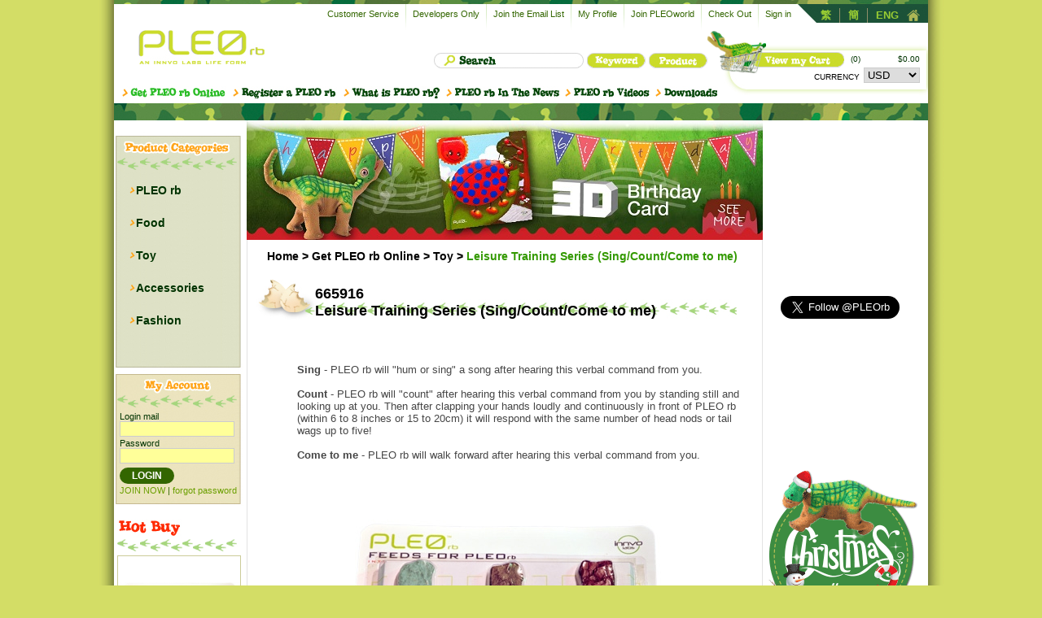

--- FILE ---
content_type: text/html; charset=UTF-8
request_url: https://www.pleoworld.com/pleo_rb/eng/product.php?&c1id=3&id=10
body_size: 61768
content:
<!DOCTYPE html PUBLIC "-//W3C//DTD XHTML 1.0 Transitional//EN" "https://www.w3.org/TR/xhtml1/DTD/xhtml1-transitional.dtd">
<html xmlns="https://www.w3.org/1999/xhtml">
<head>
<meta http-equiv="Content-Type" content="text/html; charset=utf-8" />
<title>PLEOworld</title>

<link href="../css/style.r2.css" rel="stylesheet" type="text/css" />
<script src="../../js/util.js" type="text/javascript"></script>
<script src="../../js/ajax.js" type="text/javascript"></script>

<!-- Google Code for pleo Conversion Page -->
<script type="text/javascript">
/* <![CDATA[ */
var google_conversion_id = 973894562;
var google_conversion_language = "en";
var google_conversion_format = "3";
var google_conversion_color = "ffffff";
var google_conversion_label = "nYjSCK692QkQouex0AM";
var google_remarketing_only = false;
/* ]]> */
</script>
<script type="text/javascript" src="//www.googleadservices.com/pagead/conversion.js">
</script>
<noscript>
<div style="display:inline;">
<img height="1" width="1" style="border-style:none;" alt="" src="//www.googleadservices.com/pagead/conversion/973894562/?label=nYjSCK692QkQouex0AM&amp;guid=ON&amp;script=0"/>
</div>
</noscript>

<!-- Google account by vendor remarketing -->
<script type="text/javascript">
/* <![CDATA[ */
var google_conversion_id = 956652606;
var google_custom_params = window.google_tag_params;
var google_remarketing_only = true;
/* ]]> */
</script>
<script type="text/javascript" src="//www.googleadservices.com/pagead/conversion.js">
</script>
<noscript>
<div style="display:inline;">
<img height="1" width="1" style="border-style:none;" alt="" src="//googleads.g.doubleclick.net/pagead/viewthroughconversion/956652606/?value=0&amp;guid=ON&amp;script=0"/>
</div>
</noscript>

<!-- Google Code for Analytics Tracking Page by Kenneth Wu-->
<script type="text/javascript">
  var _gaq = _gaq || [];
  _gaq.push(['_setAccount', 'UA-33995120-1']);
  _gaq.push(['_trackPageview']);

  (function() {
    var ga = document.createElement('script'); ga.type = 'text/javascript'; ga.async = true;
    ga.src = ('https:' == document.location.protocol ? 'https://ssl' : 'https://www') + '.google-analytics.com/ga.js';
    var s = document.getElementsByTagName('script')[0]; s.parentNode.insertBefore(ga, s);
  })();
</script>
</head>

<body>

<table width="100%" cellpadding="0" cellspacing="0" border="0" align="center">
  <tr>
    <td width="100%" align="center" valign="top"
    style="background:url(../img/inner_bg.jpg) repeat-y center top">
    
      <!-- top //-->
      
      <table width="1000" cellpadding="0" cellspacing="0" border="0">
        <tr align="left" valign="top">
          <td><table width="1000" cellpadding="0" cellspacing="0" border="0">
  <tr align="left" valign="top">
    <td><img src="../img/top_bar.jpg"></td>
  </tr>
  <tr align="left" valign="top">
    <td style="padding-left:10px;">
      <table width="990" cellpadding="0" cellspacing="0" border="0">
        <tr align="right" valign="top">
          <td style="background:url(../img/lang_bg.jpg) no-repeat right top">
            <table width="970" cellpadding="0" cellspacing="0" border="0">
              <tr align="right" valign="top">
                <td><table cellpadding="0" cellspacing="0" border="0" class="style_top_menu">
  <tr align="left" valign="top">
        <td style="padding-top:6px;"><a href="contact_support.php">Customer Service</a></td>
    <td style="padding:0px 8px;"><img src="../img/top_manu_line.jpg" /></td>
    <td style="padding-top:6px;"><a href="developers.php">Developers Only</a></td>
    <td style="padding:0px 8px;"><img src="../img/top_manu_line.jpg" /></td>
    <td style="padding-top:6px;"><a href="emaillist.php">Join the Email List</a></td>
    <td style="padding:0px 8px;"><img src="../img/top_manu_line.jpg" /></td>
    <td style="padding-top:6px;"><a href="mypleo.php">My Profile</a></td>
    <td style="padding:0px 8px;"><img src="../img/top_manu_line.jpg" /></td>
<!--     <td style="padding-top:6px;"><a href="distributors.php">Store Locations</a></td> 
    <td style="padding:0px 8px;"><img src="../img/top_manu_line.jpg" /></td>  -->
        <td style="padding-top:6px;"><a href="registrations.php">Join PLEOworld</a></td>
    <td style="padding:0px 8px;"><img src="../img/top_manu_line.jpg" /></td>
        <td style="padding-top:6px;"><a href="cart_checkout.php">Check Out</a></td>
    <td style="padding:0px 8px;"><img src="../img/top_manu_line.jpg" /></td>
    <td style="padding-top:6px;"><a href="login.php">Sign in</a></td>
    <td width="8"></td>
  </tr>
</table></td>
                <td width="150" align="right" style="padding-top:5px;"><table cellpadding="0" cellspacing="0" border="0" class="style_lang">
  <tr align="left" valign="middle">
    <td style="padding:0px 10px;"><a href="/pleo_rb/chi/product.php?&c1id=3&id=10">繁</a></td>
    <td width="1" bgcolor="#8f8f69"></td>
    <td style="padding:0px 10px;"><a href="/pleo_rb/sim/product.php?&c1id=3&id=10">簡</a></td>
    <td width="1" bgcolor="#8f8f69"></td>
    <td style="padding:0px 10px;"><a href="/pleo_rb/eng/product.php?&c1id=3&id=10">ENG</a></td>
    <td><a href="index.php"><img src="../img/btn_home.jpg" border="0"></a></td>
  </tr>
</table></td>
                <td width="10"></td>
              </tr>
            </table>
          </td>
        </tr>
        <tr align="left" valign="top">
          <td>
            <table width="990" cellpadding="0" cellspacing="0" border="0">
              <tr align="left" valign="top">
                <td style="padding-left:20px;"><a href="index.php"><img src="../img/logo.jpg" border="0"></a></td>
                <td align="right">
                  <table cellpadding="0" cellspacing="0" border="0">
                      <FORM Action='search.php' Method='Post' Name='frmSrch'>
                    <tr align="left" valign="top">
                      <td width="169" align="right" style="padding-top:27px; padding-right:15px;
                      background:url(images/search_bar.jpg) no-repeat left 28px">
                      <label>
                        <input type="text" name="txtSearchKeyWord" id="txtSearchKeyWord" 
                        Value=""
                        style="width:85px; height:15px; border:0px;  ; Margin-Top: 2px ; "/>
                      </label></td>
                      <td width="4"></td>
                      <td style="padding-top:28px"><img 
                      src="images/btn_keyword.jpg" border="0" Style='Cursor: Pointer;'
                      OnClick='document.frmSrch.submit();'
                      onmouseover="this.src='images/btn_keyword_b.jpg';"
                      onmouseout="this.src='images/btn_keyword.jpg';"></td>
                      <td width="4"></td>
                      <td style="padding-top:28px"><img 
                      src="images/btn_product.jpg" border="0" Style='Cursor: Pointer;'
                      OnClick='location.href = "products.php?keyword=" + document.getElementById("txtSearchKeyWord").value;'
                      onmouseover="this.src='images/btn_product_b.jpg';"
                      onmouseout="this.src='images/btn_product.jpg';"></td>
                      <!--
                      <td width="51">
                        <div style="position:relative">
                        <div style="position:absolute">
                        <table cellpadding="0" cellspacing="0" border="0">
                          <tr align="left" valign="top">
                            <td><img src="../img/view_cart_icon.png"></td>
                          </tr>
                        </table>
                        </div>
                        </div>
                      </td>
                      <td style="padding-top:28px"><a href="cart_detail.php"><img 
                      src="images/btn_view_cart.jpg" border="0" Style='Cursor: Pointer;'
                      onmouseover="this.src='images/btn_view_cart_b.jpg';"
                      onmouseout="this.src='images/btn_view_cart.jpg';"></a></td>
                      -->
                      <TD Width=20></TD>
                    </tr>
                      </FORM>
                  </table>
                </td>
                <td width="231" rowspan="2" align="right" style="padding-top:25px; padding-left:10px; 
                padding-right:10px; background:url(../img/currency_bg.jpg) no-repeat right 18px;">
                <table width="211" xheight="48" cellpadding="0" cellspacing="0" border="0">
  <tr align="left" valign="top">
    <td><table cellpadding="0" cellspacing="0" border="0">
	    <tr align="left" valign="middle" class="style_shopping_bag">
	      <!--
	      <td><img src="../img/car.jpg"></td>
	      <td width="6"></td>
	      <td width="90">SHOPPING CART</td>
	      -->
                      <td width="3">
                        <div style="position:relative;">
                        <div style="position:absolute; Margin-Top: -34px; Margin-Left: -50px;">
                        <table cellpadding="0" cellspacing="0" border="0">
                          <tr align="left" valign="top">
                            <td><img src="../img/view_cart_icon.png"></td>
                          </tr>
                        </table>
                        </div>
                        </div>
                      </td>
                      <td Width=123 style="Padding-top: 2px"><a href="cart_detail.php"><img 
                      src="images/btn_view_cart.jpg" border="0" Style='Cursor: Pointer;'
                      onmouseover="this.src='images/btn_view_cart_b.jpg';"
                      onmouseout="this.src='images/btn_view_cart.jpg';"></a></td>
	      <td width="30"><DIV Name='divCartItemCount' ID='divCartItemCount'>(0)</DIV></td>
	      <td width="55" ALign=Right><DIV Name='divCartItemTotal' ID='divCartItemTotal'>$0.00</DIV></td>
	    </tr>
	  </table></td>
  </tr>
  <tr height="18" align="right" valign="top">
    <td><table cellpadding="0" cellspacing="0" border="0">
      <FORM Name='frmCur' >
      <tr align="left" valign="top" class="style_currency">
        <td style="padding-top:6px;">CURRENCY</td>
        <td width="5"></td>
        <td><label><select name="cboCurrency" id="cboCurrency" 
        OnChange='javascript:
	/* ********** ********** ********** ********** ********** */
	xmlhttp = GetXmlHttpObject();
	if ( xmlhttp == null )
	{
	  alert ("Browser does not support HTTP Request");
	  return false;
	}
	var url = "ajax_upd_o9s_cur.php";
	url = url + "?id=" + document.getElementById("cboCurrency").value ;
	xmlhttp.open( "GET" , url , true );
	xmlhttp.send( null );
	/* ********** ********** ********** ********** ********** */
				if ( document.getElementById("cboCurrency").value == "1" ) {
				document.getElementById("divCartItemTotal").innerHTML = "$" + format_money( 0 );
			}
						if ( document.getElementById("cboCurrency").value == "2" ) {
				document.getElementById("divCartItemTotal").innerHTML = "$" + format_money( 0 );
			}
					location.href = "/pleo_rb/eng/product.php?&c1id=3&id=10&op=cur&cur=" + document.getElementById("cboCurrency").value ;
	'
        style="width:69px; xheight:17px;">
        	 
        			<OPTION Value="2"  >USD</OPTION>
        			 
        			<OPTION Value="1"  >HKD</OPTION>
        			        </select></label></td>
      </tr>
      </FORM>
    </table></td>
  </tr>
</table></td>
              </tr>
              <tr align="left" valign="top">
                <td colspan="2" style="padding-top:22px;"><style type="text/css">

.drop_format {
	position:absolute;
	z-index:1005;
	display:none;
}

</style>

<script type="text/javascript">

function main_over(z){
	document.getElementById('btn_'+z).src='images/btn_0'+z+'_b.jpg';
	document.getElementById('btn_'+z).style.cursor='pointer';
	document.getElementById('drop_'+z).style.display='block';
}

function main_out(z){
	document.getElementById('btn_'+z).src='images/btn_0'+z+'.jpg';
	document.getElementById('drop_'+z).style.display='none';
}

function hold_drop(w){
	document.getElementById('btn_'+w).src='images/btn_0'+w+'_b.jpg';
	document.getElementById('drop_'+w).style.display='block';
}

function hide_drop(v){
	document.getElementById('btn_'+v).src='images/btn_0'+v+'.jpg';
	document.getElementById('drop_'+v).style.display='none';
}

function drop_over(x, y){
	document.getElementById('sub_'+x+'_'+y).style.backgroundColor='#95d40d';
	document.getElementById('sub_'+x+'_'+y).style.color='#ffffff';
	document.getElementById('sub_'+x+'_'+y).style.cursor='pointer';
}

function drop_out(x, y){
	document.getElementById('sub_'+x+'_'+y).style.backgroundColor='#bdd40d';
	document.getElementById('sub_'+x+'_'+y).style.color='#ffffff';
	document.getElementById('sub_'+x+'_'+y).style.cursor='pointer';
}

function main_over_b(z){
//	document.getElementById('btn_'+z).src='images/btn_0'+z+'_b.jpg';
	document.getElementById('btn_'+z).style.cursor='pointer';
	document.getElementById('drop_'+z).style.display='block';
}

function main_out_b(z){
//	document.getElementById('btn_'+z).src='images/btn_0'+z+'.jpg';
	document.getElementById('drop_'+z).style.display='none';
}

function hold_drop_b(w){
//	document.getElementById('btn_'+w).src='images/btn_0'+w+'_b.jpg';
	document.getElementById('drop_'+w).style.display='block';
}

function hide_drop_b(v){
//	document.getElementById('btn_'+v).src='images/btn_0'+v+'.jpg';
	document.getElementById('drop_'+v).style.display='none';
}

</script>

<table cellpadding="0" cellspacing="0" border="0">
  <tr align="left" valign="top">
        <td style="cursor: pointer"><img src="images/btn_01_b.jpg" border="0" id="btn_1"
    onmouseover="this.src='images/btn_01_b.jpg';"
    onmouseout="this.src='images/btn_01_b.jpg';"
    onclick="window.location=('products.php')"/></td>
    <td width="10"></td>
        <td style="cursor: pointer"><img src="images/btn_02.jpg" border="0" id="btn_2"
    onmouseover="this.src='images/btn_02_b.jpg';"
    onmouseout="this.src='images/btn_02.jpg';"
    onclick="window.location=('registrations.php')"/></td>
    <td width="10"></td>
        <td><img src="images/btn_03.jpg" border="0" id="btn_3"
    onmouseover="main_over(3)" onmouseout="main_out(3)"
    onclick="window.location=('lifeform.php')"/></td>
    <td width="10"></td>
        <td style="cursor: pointer"><img src="images/btn_04.jpg" border="0" id="btn_4"
    onmouseover="this.src='images/btn_04_b.jpg';"
    onmouseout="this.src='images/btn_04.jpg';"
    onclick="window.location=('press_releases.php')"/></td>
    <td width="10"></td>
        <td style="cursor: pointer"><img src="images/btn_05.jpg" border="0" id="btn_5"
    onmouseover="this.src='images/btn_05_b.jpg';"
    onmouseout="this.src='images/btn_05.jpg';"
    onclick="window.location=('pleointro.php')"/></td>
    <td width="10"></td>
        <td><img src="images/btn_06.jpg" border="0" id="btn_6"
    onmouseover="main_over(6)" onmouseout="main_out(6)"
    onclick="window.location=('download.php')"/></td>
    <td width="10"></td>
  </tr>
  <tr align="left" valign="top">
    <td></td>
    <td></td>
    <td></td>
    <td></td>
    <td>    <div style="position:relative">
    <div id="drop_3" class="drop_format">
      <table width="120" cellpadding="0" cellspacing="0" border="0"
      class="style_main_menu" bgcolor="#bdd40d"
      onMouseOver="hold_drop(3)" onMouseOut="hide_drop(3)">
        <tr height="5"><td></td></tr>
        <tr height="25" align="left" valign="top">
          <td id="sub_3_1" style="padding-left:10px;"
          onMouseOver="drop_over(3, 1)"
          onMouseOut="drop_out(3, 1)"
          onClick="window.location=('lifeform.php');">
          Life Form</td>
        </tr>
        <tr height="5"><td></td></tr>
        <tr height="25" align="left" valign="top">
          <td id="sub_3_2" style="padding-left:10px;"
          onMouseOver="drop_over(3, 2)"
          onMouseOut="drop_out(3, 2)"
          onClick="window.location=('clock.php');">
          Biological Clock</td>
        </tr>
        <tr height="5"><td></td></tr>
        <tr height="25" align="left" valign="top">
          <td id="sub_3_3" style="padding-left:10px;"
          onMouseOver="drop_over(3, 3)"
          onMouseOut="drop_out(3, 3)"
          onClick="window.location=('sense.php');">
          3 Sense Organs</td>
        </tr>
        <tr height="5"><td></td></tr>
        <tr height="25" align="left" valign="top">
          <td id="sub_3_4" style="padding-left:10px;"
          onMouseOver="drop_over(3, 4)"
          onMouseOut="drop_out(3, 4)"
          onClick="window.location=('food.php');">
          Taste & Food</td>
        </tr>
        <tr height="5"><td></td></tr>
        <tr height="25" align="left" valign="top">
          <td id="sub_3_5" style="padding-left:10px;"
          onMouseOver="drop_over(3, 5)"
          onMouseOut="drop_out(3, 5)"
          onClick="window.location=('toys.php');">
          Toys & Energy</td>
        </tr>
        <tr height="5"><td></td></tr>
        <tr height="25" align="left" valign="top">
          <td id="sub_3_6" style="padding-left:10px;"
          onMouseOver="drop_over(3, 6)"
          onMouseOut="drop_out(3, 6)"
          onClick="window.location=('pleovspleorb.php');">
          PLEO vs PLEO rb</td>
        </tr>        
        <tr height="5"><td></td></tr>
      </table>
    </div></div>
    </td>
    <td></td>
    <td>    <div style="position:relative">
    <div id="drop_4" class="drop_format">
      <table width="140" cellpadding="0" cellspacing="0" border="0"
      class="style_main_menu" bgcolor="#bdd40d"
      onMouseOver="hold_drop(4)" onMouseOut="hide_drop(4)">
        <tr height="5"><td></td></tr>
        <tr height="25" align="left" valign="middle">
          <td id="sub_4_1" style="padding-left:10px;"
          onMouseOver="drop_over(4, 1)"
          onMouseOut="drop_out(4, 1)"
          onClick="window.location=('news.php');">
          Articles &amp; Blogs</td>
        </tr>
        <tr height="5"><td></td></tr>
        <tr height="25" align="left" valign="middle">
          <td id="sub_4_2" style="padding-left:10px;"
          onMouseOver="drop_over(4, 2)"
          onMouseOut="drop_out(4, 2)"
          onClick="window.location=('press_releases.php');">
          Press Releases</td>
        </tr>
        <tr height="5"><td></td></tr>
      </table>
    </div></div>
    </td>
    <td></td>
    <td></td>
    <td></td>
    <td>    <div style="position:relative">
    <div id="drop_6" class="drop_format">
      <table width="180" cellpadding="0" cellspacing="0" border="0"
      class="style_main_menu" bgcolor="#bdd40d"
      onMouseOver="hold_drop(6)" onMouseOut="hide_drop(6)">
        <tr height="5"><td></td></tr>
        <tr height="25" align="left" valign="top">
          <td id="sub_6_5" style="padding-left:10px;"
          onMouseOver="drop_over(6, 5)"
          onMouseOut="drop_out(6, 5)"
          onClick="window.location=('guides.php');">
          Companion Guides</td>
        </tr>
        <tr height="5"><td></td></tr>
        <tr height="25" align="left" valign="top">
          <td id="sub_6_3" style="padding-left:10px;"
          onMouseOver="drop_over(6, 3)"
          onMouseOut="drop_out(6, 3)"
          onClick="window.location=('firmware.php');">
          Firmware Updates</td>
        </tr>
        <tr height="5"><td></td></tr>
        <tr height="25" align="left" valign="top">
          <td id="sub_6_1" style="padding-left:10px;"
          onMouseOver="drop_over(6, 1)"
          onMouseOut="drop_out(6, 1)"
          onClick="window.location=('download.php');">
          Personality Downloads</td>
        </tr>
        <tr height="5"><td></td></tr>
        <tr height="25" align="left" valign="top">
          <td id="sub_6_2" style="padding-left:10px;"
          onMouseOver="drop_over(6, 2)"
          onMouseOut="drop_out(6, 2)"
          onClick="window.location=('pdk.php');">
          PLEO rb Development Kit</td>
        </tr>
        <tr height="5"><td></td></tr>
        <tr height="25" align="left" valign="top">
          <td id="sub_6_4" style="padding-left:10px;"
          onMouseOver="drop_over(6, 4)"
          onMouseOut="drop_out(6, 4)"
          onClick="window.location=('tools.php');">
          Tools for PLEO</td>
        </tr>
        <tr height="5"><td></td></tr>
      </table>
    </div></div>
    </td>
    <td></td>
  </tr>
</table>
</td>
              </tr>
            </table>
          </td>
        </tr>
        <tr height="6"><td></td></tr>
      </table>
    </td>
  </tr>
</table></td>
        </tr>
        <tr align="left" valign="top">
          <td><img src="../img/footer_bar.jpg" /></td>
        </tr>
      </table>
      
      <!-- end top //-->
      
      <!-- inner //-->
      
      <table width="1000" cellpadding="0" cellspacing="0" border="0">
        <tr height="500" align="left" valign="top">
          <td width="5" rowspan="2"></td>
          <td width="165" rowspan="2" style="padding-top:15px; border-right:1px solid #e3e3e3;"><table cellpadding="0" cellspacing="0" border="0">
  <tr align="left" valign="top">
    <td><table width="159" cellpadding="0" cellspacing="0" border="0">
  <tr height="10" align="left" valign="top">
    <td style="background:url(../img/prd_list_broad_1_top.jpg) no-repeat center top"></td>
  </tr>
  <tr align="left" valign="top">
    <td style="background:url(../img/prd_list_broad_1_repeat.jpg) repeat-y center top;
    padding-left:4px">
      <table width="148" cellpadding="0" cellspacing="0" border="0">
        <tr align="center" valign="top">
          <td><img src="images/product_categories_title.jpg"></td>
        </tr>
        <tr height="2"><td></td></tr>
        <tr align="left" valign="top">
          <td><img src="../img//list_pattern.png"></td>
        </tr>
        <tr align="left" valign="top">
          <td style="padding-left:15px; padding-top:17px;">
            <table cellpadding="0" cellspacing="0" border="0" class="style_prd_list">
            	<TR>
            		<TD Width=10></TD>
            		<TD Width=10></TD>
            		<TD Width=139></TD>
            	</TR>
              		              <tr align="left" valign="middle">
		                <td width="10" Style='Padding-Top: 4px;'
		                VAlign=Top><img src="../img/prd_list_style.jpg"></td>
		                <td ColSpan=2><a href="products.php?c1id=1">PLEO rb</a></td>
		              </tr>
		              		              <tr height="24"><td></td></tr>
              				              <tr align="left" valign="middle">
		                <td width="10" Style='Padding-Top: 4px;'
		                VAlign=Top><img src="../img/prd_list_style.jpg"></td>
		                <td ColSpan=2><a href="products.php?c1id=2">Food</a></td>
		              </tr>
		              		              <tr height="24"><td></td></tr>
              				              <tr align="left" valign="middle">
		                <td width="10" Style='Padding-Top: 4px;'
		                VAlign=Top><img src="../img/prd_list_style.jpg"></td>
		                <td ColSpan=2><a href="products.php?c1id=3">Toy</a></td>
		              </tr>
		              		              <tr height="24"><td></td></tr>
              				              <tr align="left" valign="middle">
		                <td width="10" Style='Padding-Top: 4px;'
		                VAlign=Top><img src="../img/prd_list_style.jpg"></td>
		                <td ColSpan=2><a href="products.php?c1id=5">Accessories</a></td>
		              </tr>
		              		              <tr height="24"><td></td></tr>
              				              <tr align="left" valign="middle">
		                <td width="10" Style='Padding-Top: 4px;'
		                VAlign=Top><img src="../img/prd_list_style.jpg"></td>
		                <td ColSpan=2><a href="products.php?c1id=4">Fashion</a></td>
		              </tr>
		              		              <tr height="24"><td></td></tr>
              		            </table>
          </td>
        </tr>
        <tr height="20"><td></td></tr>
      </table>
    </td>
  </tr>
  <tr height="10" align="left" valign="top">
    <td style="background:url(../img/prd_list_broad_1_bottom.jpg) no-repeat center top"></td>
  </tr>
</table></td>
  </tr>
  <tr align="left" valign="top">
    <td><table width="159" cellpadding="0" cellspacing="0" border="0">
  <tr height="10" align="left" valign="top">
    <td style="background:url(../img/account_broad_top.jpg) no-repeat center top"></td>
  </tr>
  <tr xheight="192" align="left" valign="top">
    <td style="background:url(../img/account_broad_repeat.jpg) repeat-y center top;
    padding-left:4px">
      <table width="148" cellpadding="0" cellspacing="0" border="0">
        <tr align="center" valign="top">
          <td><img src="images/my_account_title.jpg"></td>
        </tr>
        <tr height="2"><td></td></tr>
        <tr align="left" valign="top">
          <td><img src="../img/list_pattern.png"></td>
        </tr>
        <tr height="5"><td></td></tr>
                <FORM Name='frmMyAccountLogin' Method='Post' Action='login.php'>
        <input type="hidden" Name='act' >
        <TR Class='style_my_account'>
        	<TD Align=Left Style='Padding-Left: 3px;'>
        	Login mail
        	</TD>
        </TR>
        </TR>
        <TR Class='style_my_account'>
        	<TD Align=Left Style='Padding-Left: 3px;'><input type="text" class="style_entryBox" style="width:135px" MaxLength=32
        	name="txtLoginName" id="txtLoginName" /></TD>
        </TR>
        <tr height="2"><td></td></tr>
        <TR Class='style_my_account'>
        	<TD Align=Left Style='Padding-Left: 3px;'>
        	Password
        	</TD>
        </TR>
        </TR>
        <TR Class='style_my_account'>
        	<TD Align=Left Style='Padding-Left: 3px;'><input type="Password" class="style_entryBox" style="width:135px"  MaxLength=64
        	name="txtLoginPassword" id="txtLoginPassword" /></TD>
        </TR>
        <tr height="5"><td></td></tr>
        <TR>
        	<TD Align=Left Style='Padding-Left: 3px;'><input type="button" xstyle="width:70px;" class="frmBtn"
        OnClick='javascript:
with ( document.frmMyAccountLogin ) {
	if ( txtLoginName.value == "" ) {
		alert("Login Name must be fill in");
		txtLoginName.focus();
	}
	else 
	if ( txtLoginPassword.value == "" ) {
		alert("Password must be fill in");
		txtLoginPassword.focus();
	}
	else {
		act.value = "Login";
		submit();
	}
}
'
        name="cmdLogin" ID="cmdLogin" value="LOGIN" /></TD>
        </TR>
        <tr height="2"><td></td></tr>
        <TR class="style_top_menu">
        	<TD Align=Left Style='Padding-Left: 3px;'>
        	<a Class='style_url' HRef="registrations.php">JOIN NOW</a>
        	|
        	<a Class='style_url' HRef="forget_password.php">forgot password</a>
        	</TD>
        </TR>
        </FORM>
                <tr height="5"><td></td></tr>
      </table>
    </td>
  </tr>
  <tr height="10" align="left" valign="top">
    <td style="background:url(../img/account_broad_bottom.jpg) no-repeat center top"></td>
  </tr>
</table></td>
  </tr>
  <tr height="14"><td></td></tr>
  <tr align="left" valign="top">
    <td><table width="159" cellpadding="0" cellspacing="0" border="0">
  <tr align="left" valign="top">
    <td style="padding-left:4px">
      <table width="159" cellpadding="0" cellspacing="0" border="0">
        <tr align="left" valign="top">
          <td xstyle="padding-left:4px;"><img src="images/hot_buy_title.jpg"></td>
        </tr>
        <tr height="2"><td></td></tr>
        <tr align="left" valign="top">
          <td xstyle="padding-left:4px;"><img src="../img//list_pattern.png"></td>
        </tr>
        <tr height="5"><td></td></tr>
        
        <!-- hot buy 1 //-->
        <tr align="left" valign="top">
          <td xstyle="padding-left:15px;"><table width="152" cellpadding="0" cellspacing="0" border="0" class="style_prd_list">
  <tr height="152" align="center" valign="middle">
    <td style="border:1px solid #cccc99"><A HRef='product.php?id=11'><IMG Border=0 Style='Cursor: Pointer;'
    		SRC='../../images/product/11_1_thumb.jpg' Width='150' Height='86'></A></td>
  </tr>
  <tr height="5"><td></td></tr>
  <tr align="left" valign="top">
    <td style="padding:0px 10px">
      <table cellpadding="0" cellspacing="0" border="0">
        <tr align="left" valign="top">
          <td class="style_prd_name"><A HRef='product.php?id=11'>Interactive Training Series (Eat/Dance/Play)</A></td>
        </tr>
        <tr align="left" valign="top">
          <td class="style_prd_price">Price : $19.90</td>
        </tr>
      </table>
    </td>
  </tr>
</table></td>
        </tr>
        <!-- //-->
        
        <tr height="20"><td></td></tr>
        
        <!-- hot buy 2 //-->
        <tr align="left" valign="top">
          <td xstyle="padding-left:15px;"><table width="152" cellpadding="0" cellspacing="0" border="0" class="style_prd_list">
  <tr height="152" align="center" valign="middle">
    <td style="border:1px solid #cccc99"><A HRef='product.php?id=5'><IMG Border=0 Style='Cursor: Pointer;'
    		SRC='../../images/product/5_1_thumb.jpg' Width='150' Height='150'></A></td>
  </tr>
  <tr height="5"><td></td></tr>
  <tr align="left" valign="top">
    <td style="padding:0px 10px">
      <table cellpadding="0" cellspacing="0" border="0">
        <tr align="left" valign="top">
          <td class="style_prd_name"><A HRef='product.php?id=5'>Leisure Food Series (Cycad leaf/Sugar cane/Chunk of ice)</A></td>
        </tr>
        <tr align="left" valign="top">
          <td class="style_prd_price">Price : $19.90</td>
        </tr>
      </table>
    </td>
  </tr>
</table></td>
        </tr>
        <!-- //-->
        
        <tr height="20"><td></td></tr>
        
        <!-- hot buy 3 //-->
        <tr align="left" valign="top">
          <td xstyle="padding-left:15px;"><table width="152" cellpadding="0" cellspacing="0" border="0" class="style_prd_list">
  <tr height="152" align="center" valign="middle">
    <td style="border:1px solid #cccc99"><A HRef='product.php?id=6'><IMG Border=0 Style='Cursor: Pointer;'
    		SRC='../../images/product/6_1_thumb.jpg' Width='150' Height='150'></A></td>
  </tr>
  <tr height="5"><td></td></tr>
  <tr align="left" valign="top">
    <td style="padding:0px 10px">
      <table cellpadding="0" cellspacing="0" border="0">
        <tr align="left" valign="top">
          <td class="style_prd_name"><A HRef='product.php?id=6'>Health Care Food Series (Coffee Leaf & Bean/Mushroom/Chilli)</A></td>
        </tr>
        <tr align="left" valign="top">
          <td class="style_prd_price">Price : $19.90</td>
        </tr>
      </table>
    </td>
  </tr>
</table></td>
        </tr>
        <!-- //-->
        
        <tr height="20"><td></td></tr>
      </table>
    </td>
  </tr>
</table></td>
  </tr>
</table></td>
          <td width="632">
            <table width="632" cellpadding="0" cellspacing="0" border="0">
              <tr height="147" align="center" valign="top">
                <td>
                <div style="position:relative">
                <div style="position:absolute; left:-1px;"><table width="634" cellpadding="0" cellspacing="0" border="0">
  <tr height="147" align="left" valign="bottom">
    <td><A HRef='product.php?&c1id=3&id=36'><img Border=0 Style='CursorL Pointer;'
	    src="images/banner/banner_bdaycard_12122701-01.jpg" /></A>    </td>
  </tr>
</table></div>
                </div>
                </td>
              </tr>
              <tr align="left" valign="top">
                <td style="xborder-left:1px solid #e3e3e3; xborder-right:1px solid #e3e3e3;
                padding-top:12px; padding-left:11px;">
                                      <table width="610" cellpadding="0" cellspacing="0" border="0">
                    <tr align="left" valign="top">
                      <td class="style_01" style="padding-left:13px;">
                      <A HRef='index.php'><SPAN Class='style_01'>Home</SPAN></A>
                      &gt; <A HRef='products.php'><SPAN Class='style_01'>Get PLEO rb Online</SPAN></A>
                      &gt; <A HRef='products.php?c1id=3'><SPAN Class='style_01'>Toy</SPAN></A>
                      
                                                                  
                      &gt; <span class="style_02">Leisure Training Series (Sing/Count/Come to me)</span></td>
                    </tr>
                    		                    <tr height="21"><td></td></tr>
		                    <tr xheight="50" align="left" valign="top">
		                      <td style="background:url(../img/detail_title_pattern.jpg) no-repeat left top;
		                      padding-left:72px; padding-top:7px;" class="style_prd_name_03"><DIV Style='Padding-Bottom: 25px;'>665916<BR>Leisure Training Series (Sing/Count/Come to me)</DIV></td>
		                    </tr>
		                    <tr height="16"><td></td></tr>
		                    <tr align="left" valign="top" Class='style_content'>
		                      <td style="padding-left:50px;"><p><strong style="PADDING-BOTTOM: 0px; LINE-HEIGHT: normal; WIDOWS: 2; TEXT-TRANSFORM: none; BACKGROUND-COLOR: rgb(255,255,255); FONT-VARIANT: normal; FONT-STYLE: normal; TEXT-INDENT: 0px; MARGIN: 0px; PADDING-LEFT: 0px; LETTER-SPACING: normal; PADDING-RIGHT: 0px; FONT-FAMILY: arial, helvetica, sans-serif; WHITE-SPACE: normal; ORPHANS: 2; COLOR: rgb(70,70,70); FONT-SIZE: small; WORD-SPACING: 0px; PADDING-TOP: 0px; -webkit-text-size-adjust: auto; -webkit-text-stroke-width: 0px">Sing</strong><span style="WIDOWS: 2; TEXT-TRANSFORM: none; BACKGROUND-COLOR: rgb(255,255,255); TEXT-INDENT: 0px; LETTER-SPACING: normal; DISPLAY: inline !important; FONT: small arial, helvetica, sans-serif; WHITE-SPACE: normal; ORPHANS: 2; FLOAT: none; COLOR: rgb(70,70,70); WORD-SPACING: 0px; -webkit-text-size-adjust: auto; -webkit-text-stroke-width: 0px"><span class="Apple-converted-space"> </span>- PLEO rb will &quot;hum or sing&quot; a song after hearing this verbal command from you.<span class="Apple-converted-space"> </span></span><br style="PADDING-BOTTOM: 0px; WIDOWS: 2; TEXT-TRANSFORM: none; BACKGROUND-COLOR: rgb(255,255,255); TEXT-INDENT: 0px; MARGIN: 0px; PADDING-LEFT: 0px; LETTER-SPACING: normal; PADDING-RIGHT: 0px; FONT: small arial, helvetica, sans-serif; WHITE-SPACE: normal; ORPHANS: 2; COLOR: rgb(70,70,70); WORD-SPACING: 0px; PADDING-TOP: 0px; -webkit-text-size-adjust: auto; -webkit-text-stroke-width: 0px" />
<br style="PADDING-BOTTOM: 0px; WIDOWS: 2; TEXT-TRANSFORM: none; BACKGROUND-COLOR: rgb(255,255,255); TEXT-INDENT: 0px; MARGIN: 0px; PADDING-LEFT: 0px; LETTER-SPACING: normal; PADDING-RIGHT: 0px; FONT: small arial, helvetica, sans-serif; WHITE-SPACE: normal; ORPHANS: 2; COLOR: rgb(70,70,70); WORD-SPACING: 0px; PADDING-TOP: 0px; -webkit-text-size-adjust: auto; -webkit-text-stroke-width: 0px" />
<strong style="PADDING-BOTTOM: 0px; LINE-HEIGHT: normal; WIDOWS: 2; TEXT-TRANSFORM: none; BACKGROUND-COLOR: rgb(255,255,255); FONT-VARIANT: normal; FONT-STYLE: normal; TEXT-INDENT: 0px; MARGIN: 0px; PADDING-LEFT: 0px; LETTER-SPACING: normal; PADDING-RIGHT: 0px; FONT-FAMILY: arial, helvetica, sans-serif; WHITE-SPACE: normal; ORPHANS: 2; COLOR: rgb(70,70,70); FONT-SIZE: small; WORD-SPACING: 0px; PADDING-TOP: 0px; -webkit-text-size-adjust: auto; -webkit-text-stroke-width: 0px">Count</strong><span style="WIDOWS: 2; TEXT-TRANSFORM: none; BACKGROUND-COLOR: rgb(255,255,255); TEXT-INDENT: 0px; LETTER-SPACING: normal; DISPLAY: inline !important; FONT: small arial, helvetica, sans-serif; WHITE-SPACE: normal; ORPHANS: 2; FLOAT: none; COLOR: rgb(70,70,70); WORD-SPACING: 0px; -webkit-text-size-adjust: auto; -webkit-text-stroke-width: 0px"><span class="Apple-converted-space"> </span>- PLEO rb will &quot;count&quot; after hearing this verbal command from you by standing still and looking up at you. Then after clapping your hands loudly and continuously in front of PLEO rb (within 6 to 8 inches or 15 to 20cm) it will respond with the same number of head nods or tail wags up to five!<span class="Apple-converted-space"> </span></span><br style="PADDING-BOTTOM: 0px; WIDOWS: 2; TEXT-TRANSFORM: none; BACKGROUND-COLOR: rgb(255,255,255); TEXT-INDENT: 0px; MARGIN: 0px; PADDING-LEFT: 0px; LETTER-SPACING: normal; PADDING-RIGHT: 0px; FONT: small arial, helvetica, sans-serif; WHITE-SPACE: normal; ORPHANS: 2; COLOR: rgb(70,70,70); WORD-SPACING: 0px; PADDING-TOP: 0px; -webkit-text-size-adjust: auto; -webkit-text-stroke-width: 0px" />
<br style="PADDING-BOTTOM: 0px; WIDOWS: 2; TEXT-TRANSFORM: none; BACKGROUND-COLOR: rgb(255,255,255); TEXT-INDENT: 0px; MARGIN: 0px; PADDING-LEFT: 0px; LETTER-SPACING: normal; PADDING-RIGHT: 0px; FONT: small arial, helvetica, sans-serif; WHITE-SPACE: normal; ORPHANS: 2; COLOR: rgb(70,70,70); WORD-SPACING: 0px; PADDING-TOP: 0px; -webkit-text-size-adjust: auto; -webkit-text-stroke-width: 0px" />
<strong style="PADDING-BOTTOM: 0px; LINE-HEIGHT: normal; WIDOWS: 2; TEXT-TRANSFORM: none; BACKGROUND-COLOR: rgb(255,255,255); FONT-VARIANT: normal; FONT-STYLE: normal; TEXT-INDENT: 0px; MARGIN: 0px; PADDING-LEFT: 0px; LETTER-SPACING: normal; PADDING-RIGHT: 0px; FONT-FAMILY: arial, helvetica, sans-serif; WHITE-SPACE: normal; ORPHANS: 2; COLOR: rgb(70,70,70); FONT-SIZE: small; WORD-SPACING: 0px; PADDING-TOP: 0px; -webkit-text-size-adjust: auto; -webkit-text-stroke-width: 0px">Come to me</strong><span style="WIDOWS: 2; TEXT-TRANSFORM: none; BACKGROUND-COLOR: rgb(255,255,255); TEXT-INDENT: 0px; LETTER-SPACING: normal; DISPLAY: inline !important; FONT: small arial, helvetica, sans-serif; WHITE-SPACE: normal; ORPHANS: 2; FLOAT: none; COLOR: rgb(70,70,70); WORD-SPACING: 0px; -webkit-text-size-adjust: auto; -webkit-text-stroke-width: 0px"><span class="Apple-converted-space"> </span>- PLEO rb will walk forward after hearing this verbal command from you.</span></p>
<p>&nbsp;</p>
<p><span style="COLOR: red; FONT-SIZE: 12pt"><font color="#cc0000"><table align="Left" style="width: 300px;">
<tr><td width="250">
<script type="text/javascript"><!--
google_ad_client = "ca-pub-6531389074948138";
/* maternidad3 300 x 250 */
google_ad_slot = "2987603009";
google_ad_width = 300;
google_ad_height = 250;
//-->
</script>
<script type="text/javascript"
src="//">
</script>
</td></tr>
</table></font></span></p></td>
		                    </tr>
		                    <tr height="25"><td></td></tr>
		                    <tr align="left" valign="top">
		                      <td>
		                        <table width="610" cellpadding="0" cellspacing="0" border="0">
		                          <tr align="center" valign="top">
		                            <td><img Name='imgPrd' ID='imgPrd' src="../../images/product/10_1_detail.jpg" /></td>
		                          </tr>
		                          <tr height="33"><td></td></tr>
		                          <tr align="center" valign="top">
		                            <td>
		                              <table cellpadding="0" cellspacing="0" border="0">
		                                <tr align="left" valign="middle">
			                                 			                                 				                                  <td width="83"><img style='Cursor: Pointer;' Border=0
			                                  				                                  	 OnMouseOver='document.getElementById("imgPrd").src = "../../images/product/10_1_detail.jpg";'
			                                  				                                  	 OnClick='document.getElementById("imgPrd").src = "../../images/product/10_1_detail.jpg";'
			                                  				                                  	src="../../images/product/10_1_more.jpg" /></td>
			                                			                                 				                                 	<td width="24"></td>
			                                 				                                  <td width="83"></td>
			                                			                                 				                                 	<td width="24"></td>
			                                 				                                  <td width="83"></td>
			                                			                                 				                                 	<td width="24"></td>
			                                 				                                  <td width="83"></td>
			                                			                                 				                                 	<td width="24"></td>
			                                 				                                  <td width="83"></td>
			                                		                                </tr>
		                              </table>
		                            </td>
		                          </tr>
		                          <tr height="29"><td></td></tr>
		                          <tr height="76" align="left" valign="top">
		                            <td style="background:url(../img/detail_add_to_cart_broad.jpg) no-repeat 28px 12px;
		                            padding-left:58px;">
		                              <table width="494" cellpadding="0" cellspacing="0" border="0">
		                                <tr valign="middle">
		                                  <td width="140" style="padding-top:26px;" class="style_price">
		                                  Price: $19.90 </td>
		                                  <td width="71" style="padding-top:26px;" class="style_quantity">
		                                  Quantity:</td>
		                                  <td width="61" style="padding-top:32px;"><label><input type="text" 
		                                  name="txtQty" id="txtQty" Value='1'
		                                   OnChange='javascript:
document.getElementById("AddToCartUrl").href = "cart_add.php?pid=10&qty=" + this.value;
																				'  OnBlur='javascript:
document.getElementById("AddToCartUrl").href = "cart_add.php?pid=10&qty=" + this.value;
																				'  OnKeyPress='javascript:
document.getElementById("AddToCartUrl").href = "cart_add.php?pid=10&qty=" + this.value;
																				'  OnKeyDown='javascript:
document.getElementById("AddToCartUrl").href = "cart_add.php?pid=10&qty=" + this.value;
																				'  OnKeyUp='javascript:
document.getElementById("AddToCartUrl").href = "cart_add.php?pid=10&qty=" + this.value;
																				'  OnMouseOver='javascript:
document.getElementById("AddToCartUrl").href = "cart_add.php?pid=10&qty=" + this.value;
																				' 		                                  style="width:51px; height:20px; border:0px; padding:2px 5px;
		                                  background:url(../img/textfield_bg.jpg) no-repeat left top"/></label></td>
		                                  <td width="41" VAlign=Bottom><DIV Style='Padding-Left: 1px; Padding-Bottom: 3px; '><SPAN 
		                                  Style='Font-Size: 14px; Line-Height: 11px; Cursor: Pointer;'
OnClick='
if ( isNumeric( document.getElementById("txtQty").value ) ) {
	document.getElementById("txtQty").value ++;
}
else {
	document.getElementById("txtQty").value = 1;
}
'
		                                  xHRef='#' Class='style_top_menu' >&#x25B2;</SPAN><BR><SPAN 
		                                  Style='Font-Size: 14px; Line-Height: 11px; Cursor: Pointer;'
OnClick='
if ( isNumeric( document.getElementById("txtQty").value ) ) {
	if ( document.getElementById("txtQty").value > 1 ) {
		document.getElementById("txtQty").value --;
	}
	else {
		document.getElementById("txtQty").value = 1;
	}
}
else {
	document.getElementById("txtQty").value = 1;
}
'
		                                  xHRef='#' Class='style_top_menu' >&#x25BC;</SPAN></DIV></td>
		                                  <td width="54" valign="top">
		                                  <div style="position:relative">
		                                  <div style="position:absolute">
		                                    <table cellpadding="0" cellspacing="0" border="0">
		                                      <tr align="left" valign="top">
		                                        <td><img src="../img/add_to_cart_icon.png" /></td>
		                                      </tr>
		                                    </table>
		                                  </div>
		                                  </div>
		                                  </td>
		                                  <td width="128" style="padding-top:26px;"><A Name='AddToCartUrl' ID='AddToCartUrl'
		                                  HRef='cart_add.php?pid=10&qty='
		                                  ><img src="images/btn_add_to_cart_01.jpg" border="0"
		                                  onmouseover='this.src="images/btn_add_to_cart_01_b.jpg";
document.getElementById("AddToCartUrl").href = "cart_add.php?pid=10&qty=" + document.getElementById("txtQty").value;'
		                                  onmouseout="this.src='images/btn_add_to_cart_01.jpg';" /></A></td>
		                                </tr>
		                              </table>
		                            </td>
		                          </tr>
		                        </table>
		                      </td>
		                    </tr>
		                    
		                    <!-- *******CNY Holiday Message*************
		                    <tr height="10"><td></td></tr>
		                    <tr align="left" valign="top">
		                      <td style="padding-left:50px; padding-right:40px;">
		                        <table Class='style_content'
		                        cellpadding="0" cellspacing="0" border="0">
		                          <tr align="left" valign="top">
		                            <td><font size=3 color=red><B>Important notice:</B><br></br>Chinese New Year is the longest and most important festival within the Chinese calendar. With that said, Innvo Labs Customer Service will be on holiday from February 12 to February 24. Online orders will be filled after the festival and thank you for your patience during this timeframe.</font></td>
		                          </tr>
		                        </table>
		                      </td>
		                    </tr>
		                   <!--  *******CNY Holiday Message****END************ -->
		                   
		                    <tr height="10"><td></td></tr>
		                    <tr align="left" valign="top">
		                      <td style="padding-left:50px; padding-right:40px;">
		                        <table Class='style_content'
		                        cellpadding="0" cellspacing="0" border="0">
		                          <tr align="left" valign="top">
		                            <td><span style="WIDOWS: 2; TEXT-TRANSFORM: none; BACKGROUND-COLOR: rgb(255,255,255); TEXT-INDENT: 0px; LETTER-SPACING: normal; DISPLAY: inline !important; FONT: bold 16px Arial, Verdana, Helvetica, sans-serif; WHITE-SPACE: normal; ORPHANS: 2; FLOAT: none; COLOR: rgb(255,0,0); WORD-SPACING: 0px; -webkit-text-size-adjust: auto; -webkit-text-stroke-width: 0px">
<p><span style="WIDOWS: 2; TEXT-TRANSFORM: none; BACKGROUND-COLOR: rgb(255,255,255); TEXT-INDENT: 0px; LETTER-SPACING: normal; DISPLAY: inline !important; FONT: bold 16px Arial, Verdana, Helvetica, sans-serif; WHITE-SPACE: normal; ORPHANS: 2; FLOAT: none; COLOR: rgb(255,0,0); WORD-SPACING: 0px; -webkit-text-size-adjust: auto; -webkit-text-stroke-width: 0px">Notice! This product only works with PLEO rb. If you have a PLEO with a serial number starting with an &quot;1&quot; or &quot;8&quot; the product will NOT work.</span></p>
</span>
<p><table align="Left" style="width: 300px;">
<tr><td width="250">
<script type="text/javascript"><!--
google_ad_client = "ca-pub-6531389074948138";
/* maternidad3 300 x 250 */
google_ad_slot = "2987603009";
google_ad_width = 300;
google_ad_height = 250;
//-->
</script>
<script type="text/javascript"
src="//">
</script>
</td></tr>
</table></p></td>
		                          </tr>
		                        </table>
		                      </td>
		                    </tr>
		                    <tr height="20"><td></td></tr>
		                    <tr align="left" valign="top">
		                      <td style="padding-left:50px;">
		                        <table cellpadding="0" cellspacing="0" border="0">
		                          <tr align="left" valign="top">
		                            <td style="padding-left:6px;" class="style_prd_name_03">You May Also Like</td>
		                          </tr>
		                          <tr height="5"><td></td></tr>
		                          <tr align="left" valign="top">
		                            <td><img src="../img/detail_pattern.jpg" /></td>
		                          </tr>
		                        </table>
		                      </td>
		                    </tr>
		                    <tr height="16"><td></td></tr>
		                    <tr align="left" valign="top">
		                      <td style="padding-left:50px;">
		                        <table cellpadding="0" cellspacing="0" border="0">
		                          <tr align="left" valign="top">
		                            <td width="152"><table width="152" cellpadding="0" cellspacing="0" border="0" class="style_prd_list">
  <tr height="152" align="center" valign="middle">
    <td style="border:1px solid #cccc99"></td>
  </tr>
  <tr height="5"><td></td></tr>
  <tr align="left" valign="top">
    <td style="padding:0px 10px">
      <table cellpadding="0" cellspacing="0" border="0">
        <tr align="left" valign="top">
          <td class="style_prd_name"><A HRef='product.php?id='></A></td>
        </tr>
        <tr align="left" valign="top">
          <td class="style_prd_price">Price : $</td>
        </tr>
      </table>
    </td>
  </tr>
</table>		                            </td>
		                            <td width="27"></td>
		                            <td width="152"><table width="152" cellpadding="0" cellspacing="0" border="0" class="style_prd_list">
  <tr height="152" align="center" valign="middle">
    <td style="border:1px solid #cccc99"></td>
  </tr>
  <tr height="5"><td></td></tr>
  <tr align="left" valign="top">
    <td style="padding:0px 10px">
      <table cellpadding="0" cellspacing="0" border="0">
        <tr align="left" valign="top">
          <td class="style_prd_name"><A HRef='product.php?id='></A></td>
        </tr>
        <tr align="left" valign="top">
          <td class="style_prd_price">Price : $</td>
        </tr>
      </table>
    </td>
  </tr>
</table>		                            </td>
		                            <td width="27"></td>
		                            <td width="152"><table width="152" cellpadding="0" cellspacing="0" border="0" class="style_prd_list">
  <tr height="152" align="center" valign="middle">
    <td style="border:1px solid #cccc99"></td>
  </tr>
  <tr height="5"><td></td></tr>
  <tr align="left" valign="top">
    <td style="padding:0px 10px">
      <table cellpadding="0" cellspacing="0" border="0">
        <tr align="left" valign="top">
          <td class="style_prd_name"><A HRef='product.php?id='></A></td>
        </tr>
        <tr align="left" valign="top">
          <td class="style_prd_price">Price : $</td>
        </tr>
      </table>
    </td>
  </tr>
</table>		                            </td>
		                          </tr>
		                        </table>
		                      </td>
		                    </tr>
                    		                    <!--
                    -->
                                        <tr height="12"><td></td></tr>
                    <tr align="right" valign="top">
                      <td style="padding-right:50px;">
                      <a href="product.php">
                      <img src="../img/btn_back.jpg" border="0" /></a></td>
                    </tr>
                    <tr height="27"><td></td></tr>
                  </table>
                </td>
              </tr>
            </table>
          </td>
          <td width="195" rowspan="2" style="padding-top:16px; padding-left:2px; border-left:1px solid #e3e3e3;"><table width="192" cellpadding="0" cellspacing="0" border="0">
  <tr align="left" valign="top">
    <td style="padding-left:4px;"><iframe src="//www.facebook.com/plugins/likebox.php?href=https%3A%2F%2Fwww.facebook.com%2FPLEOrb&amp;width=190&amp;height=90&amp;show_faces=false&amp;colorscheme=light&amp;stream=false&amp;border_color&amp;header=false" scrolling="no" frameborder="0" style="border:none; overflow:hidden; width:190px; height:90px;" allowTransparency="true"></iframe></td>
  </tr>
  <tr height="20"><td></td></tr>
  <tr align="left" valign="top">
    <td style="padding-left:4px;"><iframe src="//www.facebook.com/plugins/likebox.php?href=https%3A%2F%2Fwww.facebook.com%2FPLEOrb.asia&amp;width=190&amp;height=70&amp;show_faces=false&amp;colorscheme=light&amp;stream=false&amp;border_color&amp;header=false" scrolling="no" frameborder="0" style="border:none; overflow:hidden; width:190px; height:70px;" allowTransparency="true"></iframe></td>
  </tr>
<!-- Twitter -->
<tr height="20"><td></td></tr>
<tr align="left" valign="top">
    <td style="padding-left:20px;">
<a href="https://twitter.com/PLEOrb" class="twitter-follow-button" data-show-count="false" data-size="large">Follow @PLEOrb</a>
<script>!function(d,s,id){var js,fjs=d.getElementsByTagName(s)[0],p=/^http:/.test(d.location)?'http':'https';if(!d.getElementById(id)){js=d.createElement(s);js.id=id;js.src=p+'://platform.twitter.com/widgets.js';fjs.parentNode.insertBefore(js,fjs);}}(document, 'script', 'twitter-wjs');</script>
</td></tr>  
<!-- 新浪微博 --> 
<tr height="30"><td></td></tr>
<tr align="left" valign="top">
    <td style="padding-left:20px;">
<iframe width="170" height="110" frameborder="0" allowtransparency="true" marginwidth="0" marginheight="0" scrolling="no" border="0" src="https://widget.weibo.com/relationship/followbutton.php?language=zh_cn&width=170&height=110&uid=5148720734&style=4&btn=red&dpc=1"></iframe>
</td></tr>
<!-- 騰訊微博   
  <tr height="20"><td></td></tr>
<tr align="left" valign="top">
    <td style="padding-left:20px;">
<iframe src="https://follow.v.t.qq.com/index.php?c=follow&a=quick&appkey=801518687&sign=99f4cb70&v=2&name=pleorbchina&style=1&t=1403856205424&f=0" frameborder="0" scrolling="auto" width="167" height="75" marginwidth="0" marginheight="0" allowtransparency="true"></iframe>
</td></tr> -->
<!-- 新浪微博分享按鈕 -->
<!--
  <tr height="10"><td></td></tr>
<tr align="left" valign="top">
    <td style="padding-left:20px;">
<script type="text/javascript" charset="utf-8">
(function(){
  var _w = 142 , _h = 66;
  var param = {
    url:location.href,
    type:'4',
    count:'1', /**是否显示分享数，1显示(可选)*/
    appkey:'', /**您申请的应用appkey,显示分享来源(可选)*/
    title:'', /**分享的文字内容(可选，默认为所在页面的title)*/
    pic:'', /**分享图片的路径(可选)*/
    ralateUid:'2643774181', /**关联用户的UID，分享微博会@该用户(可选)*/
	language:'zh_cn', /**设置语言，zh_cn|zh_tw(可选)*/
    rnd:new Date().valueOf()
  }
  var temp = [];
  for( var p in param ){
    temp.push(p + '=' + encodeURIComponent( param[p] || '' ) )
  }
  document.write('<iframe allowTransparency="true" frameborder="0" scrolling="no" src="https://hits.sinajs.cn/A1/weiboshare.html?' + temp.join('&') + '" width="'+ _w+'" height="'+_h+'"></iframe>')
})()
</script>    
</td></tr>
-->
<tr height="40"><td></td></tr>
<!-- Xmas promotion icon
  <tr align="left" valign="top">
    <td><A HRef='products.php?c1id=9'><img 
    Border=0 Style='Cursor: Pointer;' src="../images/link_xmaspro.jpg"></A></td>
  </tr>  
  <tr height="10"><td></td></tr>
-->
<!-- Promotion Icon 1 START-->
  <tr align="left" valign="top">
    <td><A HRef='products.php?c1id=1'><img 
    Border=0 Style='Cursor: Pointer;' src="../images/promoicon1.gif"></A></td>
  </tr>  
  <tr height="10"><td></td></tr>

<!-- Promotion Icon 2 START-->
  <tr align="left" valign="top">
    <td><A HRef='pleovspleorb.php'><img 
    Border=0 Style='Cursor: Pointer;' src="../images/promoicon2.gif"></A></td>
  </tr>  
  <tr height="10"><td></td></tr>
<!-- Promotion Icon 2 END-->
<!-- Promotion Icon 3 START-->
  <tr align="left" valign="top">
    <td><A HRef='products.php?c1id=8'><img 
    Border=0 Style='Cursor: Pointer;' src="../images/promoicon3.gif"></A></td>
  </tr>  
  <tr height="10"><td></td></tr>
<!-- Promotion Icon 3 END-->

<!-- Android App Disabled  
  <tr align="left" valign="top">
    <td><A Target='_blank' HRef='https://market.android.com/details?id=com.pleo&feature=search_result'><img 
    Border=0 Style='Cursor: Pointer;' src="../images/link_app_android.jpg"></A></td>
  </tr>
-->  
<!-- iTunes Wallpaper App Disabled
  <tr align="left" valign="top">
    <td><A Target='_blank' HRef='https://itunes.apple.com/hk/app/pleo-rb/id469342597?mt=8'><img 
    Border=0 Style='Cursor: Pointer;' src="../images/link_app_apple.jpg"></A></td>
  </tr>
-->  
  <tr align="left" valign="top">
    <td><A HRef='contact_support.php'><img Border=0 Style='Cursor: Pointer;' src="images/contact_us_broad.jpg"></A></td>
  </tr>
</table></td><td width="5" rowspan="2"></td>
        </tr>
        <tr align="center" valign="bottom">
          <td><table width="632" cellpadding="0" cellspacing="0" border="0">
  <tr align="left" valign="top">
    <td style="padding:0px 4px;"><a href="privacypolicy.php"><img 
    src="images/btn_footer_01.jpg" border="0"
    onmouseover="this.src='images/btn_footer_01_b.jpg';"
    onmouseout="this.src='images/btn_footer_01.jpg';" /></a></td>
<!--     <td style="padding:0px 4px;"><a href="distributors.php"><img 
    src="images/btn_footer_02.jpg" border="0"
    onmouseover="this.src='images/btn_footer_02_b.jpg';"
    onmouseout="this.src='images/btn_footer_02.jpg';" /></a></td>  -->
    <td style="padding:0px 4px;"><a href="contact_support.php"><img 
    src="images/btn_footer_03.jpg" border="0"
    onmouseover="this.src='images/btn_footer_03_b.jpg';"
    onmouseout="this.src='images/btn_footer_03.jpg';" /></a></td>
    <td style="padding:0px 4px;"><a href="tos.php"><img 
    src="images/btn_footer_04.jpg" border="0"
    onmouseover="this.src='images/btn_footer_04_b.jpg';"
    onmouseout="this.src='images/btn_footer_04.jpg';" /></a></td>
    <td style="padding:0px 4px;"><a href="contact_us.php"><img 
    src="images/btn_footer_05.jpg" border="0"
    onmouseover="this.src='images/btn_footer_05_b.jpg';"
    onmouseout="this.src='images/btn_footer_05.jpg';" /></a></td>
  </tr>
  <tr height="13"><td></td></tr>
</table></td>
        </tr>
      </table>
      
      <!-- end inner //-->
      
      <!-- footer //-->
      
      <table width="1000" cellpadding="0" cellspacing="0" border="0">
        <tr align="left" valign="top">
          <td><img src="../img/inner_footer_bar.jpg" /></td>
        </tr>
        <tr align="left" valign="top">
          <td style="padding-top:9px; padding-left:17px;">
		  <table width="943" cellpadding="0" cellspacing="0" border="0">
	<tr align="left" valign="top">
		<td><img src="../img/footer_logo.jpg" border="0"></td>
		<td width="10"></td>
		<td style="padding-top:15px;"><table 
		cellpadding="0" cellspacing="0" border="0">
			<tr align="left" valign="top">
				<td width="2" rowspan="2" bgcolor="#e0e0e0"></td>
				<td width="25" rowspan="2"></td>
				<td><table class="style_footer_menu" 
				cellpadding="0" cellspacing="0" border="0">
					<tr align="left" valign="middle">
						<td><a href="about.php">About Innvo Labs</a></td>
						<td style="padding:0px 15px">|</td>
						<td><a href="inquiries.php">Inquiries</a></td>
						<td style="padding:0px 15px">|</td>
						<td><a href="sitemap.php">Site Map</a></td>
<!--						<td style="padding:0px 15px">|</td>
						<td><a href="../../eng/">
						PLEO 2009</a></td> -->
					</tr>
					<tr height="13"><td></td></tr>
				</table></td>
			</tr>
			<tr align="left" valign="top">
				<td class="style_copyright">Copyright Policy © Copyright 2012 Innvo Labs Corporation. All Rights Reserved.</td>
			</tr>
		</table></td>
		<td align="right" style="padding-top:6px;"><img src="../images/payment_3_logos.jpg" border="0"></td>
	</tr>
	<tr height="20"><td></td></tr>
</table></td>
        </tr>
      </table>
      
      <!-- end footer //-->
    
    </td>
  </tr>
</table>

</body>
</html>

--- FILE ---
content_type: text/css
request_url: https://www.pleoworld.com/pleo_rb/css/style.r2.css
body_size: 8404
content:
@charset "utf-8";
/* CSS Document */

a { text-decoration:none; outline:none; }

body {
	margin:0px;
	padding:0px;
	background-color:#d3dd66;
	-webkit-text-size-adjust:none;
}

.style_lang {
	font-family:Arial, Helvetica, sans-serif;
	font-size:13px;
	color:#99cc33;
	font-weight:bold;
}

.style_lang a { color:#99cc33; }

.style_lang a:hover { color:#bdd40d; }

.style_top_menu {
	font-family:Arial, Helvetica, sans-serif;
	font-size:11px;
	color:#336600;
	xfont-weight:normal;
}

.style_top_menu a { color:#336600; }

.style_top_menu a:hover { color:#bdd40d; }

.style_main_menu {
	font-family:Arial, Helvetica, sans-serif;
	font-size:13px;
	color:#ffffff;
	font-weight:bold;
}

.style_shopping_bag {
	font-family:Arial, Helvetica, sans-serif;
	font-size:10px;
	color:#003300;
	font-weight:normal;
}

.style_currency {
	font-family:Arial, Helvetica, sans-serif;
	font-size:10px;
	color:#000000;
	font-weight:normal;
}
.style_my_account {
	font-family:Arial, Helvetica, sans-serif;
	font-size:11px;
	color:#003300;
	font-weight:normal;
}

.style_footer_menu {
	font-family:Arial, Helvetica, sans-serif;
	font-size:14px;
	color:#666666;
	font-weight:normal;
}

.style_footer_menu a { color:#666666; }

.style_footer_menu a:hover { color:#bdd40d; }

.style_copyright {
	font-family:Arial, Helvetica, sans-serif;
	font-size:10px;
	color:#666666;
	font-weight:normal;
}

.style_prd_list {
	font-family:Arial, Helvetica, sans-serif;
	font-size:14px;
	color:#003300;
	font-weight:bold;
}

.style_prd_list a { color:#003300; }

.style_prd_list a:hover { color:#80a936; }

.style_prd_list_lv2 {
	font-family:Arial, Helvetica, sans-serif;
	font-size:12px;
	color: SeaGreen  ;
	font-weight:bold;
}

.style_prd_list_lv2 a { color: SeaGreen ; }

.style_prd_list_lv2 a:hover { color:#80a936; }


.style_prd_name {
	font-family:Arial, Helvetica, sans-serif;
	font-size:11px;
	color:#000000;
	font-weight:bold;
}

.style_prd_price {
	font-family:Arial, Helvetica, sans-serif;
	font-size:11px;
	color:#336600;
	font-weight:bold;
}

.style_01 {
	font-family: Arial, Helvetica, sans-serif;
	font-size:14px;
	color:#000000;
	font-weight:bold;
}

.style_02 {
	font-family:Arial, Helvetica, sans-serif;
	font-size:14px;
	color:#339900;
	font-weight:bold;
}

.style_prd_name_02 {
	font-family:Arial, Helvetica, sans-serif;
	font-size:14px;
	color:#000000;
	font-weight:bold;
}

.style_prd_price_02 {
	font-family:Arial, Helvetica, sans-serif;
	font-size:13px;
	color:#006600;
	font-weight:bold;
}

.style_prd_name_03 {
	font-family:Arial, Helvetica, sans-serif;
	font-size:18px;
	color:#000000;
	font-weight:bold;
}

.style_price {
	font-family:Arial, Helvetica, sans-serif;
	font-size:16px;
	color:#006600;
	font-weight:bold;
}

.style_quantity {
	font-family:Arial, Helvetica, sans-serif;
	font-size:16px;
	color:#000000;
	font-weight:normal;
}

.style_content {
	font-family:Arial, Helvetica, sans-serif;
	font-size:13px;
	color:#333333;
}

.style_content a { color:#6b9f01; text-decoration:none; }
.style_content a:hover { color:#6b9f01; text-decoration:underline; }

.style_broad_write_text {
	font-family:Arial, Helvetica, sans-serif;
	font-size:13px;
	color:#ffffff;
	line-height:20px;
}

.style_broad_write_text a { color:#4b6f00; text-decoration:none; }
.style_broad_write_text a:hover { color:#4b6f00; text-decoration:underline; }

.style_big_write_text {
	font-family:Arial, Helvetica, sans-serif;
	font-size:24px;
	color:#cccccc;
}

.style_listsItem {
	Padding-Left: 5px; 
	Padding-Right: 5px;
}

input { font-family:  Arial, sans-serif; border:1px solid #CCCCCC; }
textarea { font-family:  Arial, sans-serif; border:1px solid #CCCCCC; }
select { font-family:  Arial, sans-serif; border:1px solid #CCCCCC; }

#cmdCheckout { background:#336600; color:#FFFFFF; Padding-Left: 15px; Padding-Right: 15px;}
#cmdCheckout:hover { background:#bdd40d; color:#FFFFFF; Padding-Left: 15px; Padding-Right: 15px;}

#cmdConfirm { background:#336600; color:#FFFFFF; Padding-Left: 15px; Padding-Right: 15px;}
#cmdConfirm:hover { background:#bdd40d; color:#FFFFFF; Padding-Left: 15px; Padding-Right: 15px;}

#cmdGoBackToMyCart { background:#336600; color:#FFFFFF; Padding-Left: 15px; Padding-Right: 15px;}
#cmdGoBackToMyCart:hover { background:#bdd40d; color:#FFFFFF; Padding-Left: 15px; Padding-Right: 15px;}

#cmdLogin { background:#336600; color:#FFFFFF; Padding-Left: 15px; Padding-Right: 15px;}
#cmdLogin:hover { background:#bdd40d; color:#FFFFFF; Padding-Left: 15px; Padding-Right: 15px;}

#cmdSubmit { background:#336600; color:#FFFFFF; Padding-Left: 15px; Padding-Right: 15px;}
#cmdSubmit:hover { background:#bdd40d; color:#FFFFFF; Padding-Left: 15px; Padding-Right: 15px;}

#cmdPayPal { background:#336600; color:#FFFFFF; Padding-Left: 15px; Padding-Right: 15px;}
#cmdPayPal:hover { background:#bdd40d; color:#FFFFFF; Padding-Left: 15px; Padding-Right: 15px;}

#cmdVPC { background:#336600; color:#FFFFFF; Padding-Left: 15px; Padding-Right: 15px;}
#cmdVPC:hover { background:#bdd40d; color:#FFFFFF; Padding-Left: 15px; Padding-Right: 15px;}

#cmdSandbox { background:#336600; color:#FFFFFF; Padding-Left: 15px; Padding-Right: 15px;}
#cmdSandbox:hover { background:#bdd40d; color:#FFFFFF; Padding-Left: 15px; Padding-Right: 15px;}

#cmdPayDollar { background:#336600; color:#FFFFFF; Padding-Left: 15px; Padding-Right: 15px;}
#cmdPayDollar:hover { background:#bdd40d; color:#FFFFFF; Padding-Left: 15px; Padding-Right: 15px;}

#cmdTest { background:#336600; color:#FFFFFF; Padding-Left: 15px; Padding-Right: 15px;}
#cmdTest:hover { background:#bdd40d; color:#FFFFFF; Padding-Left: 15px; Padding-Right: 15px;}

#cmdChange { background:#336600; color:#FFFFFF; Padding-Left: 15px; Padding-Right: 15px;}
#cmdChange:hover { background:#bdd40d; color:#FFFFFF; Padding-Left: 15px; Padding-Right: 15px;}

#cmdCancel { background:#336600; color:#FFFFFF; Padding-Left: 15px; Padding-Right: 15px;}
#cmdCancel:hover { background:#bdd40d; color:#FFFFFF; Padding-Left: 15px; Padding-Right: 15px;}

#cmdSubmit { background:#336600; color:#FFFFFF; Padding-Left: 15px; Padding-Right: 15px;}
#cmdSubmit:hover { background:#bdd40d; color:#FFFFFF; Padding-Left: 15px; Padding-Right: 15px;}

#cmdDelete { background:Red; color:#FFFFFF; Padding-Left: 10px; Padding-Right: 10px;}
#cmdDelete:hover { background:HotPink; color:#FFFFFF; Padding-Left: 10px; Padding-Right: 10px;}

#cmdTestWorkSht { background:#336600; color:#FFFFFF; Padding-Left: 15px; Padding-Right: 15px;}
#cmdTestWorkSht:hover { background:#bdd40d; color:#FFFFFF; Padding-Left: 15px; Padding-Right: 15px;}

#cmdPredictRpt { background:#336600; color:#FFFFFF; Padding-Left: 15px; Padding-Right: 15px;}
#cmdPredictRpt:hover { background:#bdd40d; color:#FFFFFF; Padding-Left: 15px; Padding-Right: 15px;}

#cmdBreakShell { background:#336600; color:#FFFFFF; Padding-Left: 15px; Padding-Right: 15px;}
#cmdBreakShell:hover { background:#bdd40d; color:#FFFFFF; Padding-Left: 15px; Padding-Right: 15px;}

#cmdRegister { background:#336600; color:#FFFFFF; Padding-Left: 15px; Padding-Right: 15px;}
#cmdRegister:hover { background:#bdd40d; color:#FFFFFF; Padding-Left: 15px; Padding-Right: 15px;}

#cmdSend { background:#336600; color:#FFFFFF; Padding-Left: 15px; Padding-Right: 15px;}
#cmdSend:hover { background:#bdd40d; color:#FFFFFF; Padding-Left: 15px; Padding-Right: 15px;}

.frmBtn { font-weight:bold; position:relative;  font-size:12px; cursor:pointer; border:0px;
-moz-border-radius: 10px; -khtml-border-radius: 10px; -webkit-border-radius: 10px; border-radius: 10px;
behavior: url(../pie/PIE.php); padding:3px;  }
.frmBtn:hover { font-weight:bold; position:relative;  font-size:12px; cursor:pointer; border:0px;
-moz-border-radius: 10px; -khtml-border-radius: 10px; -webkit-border-radius: 10px; border-radius: 10px;
behavior: url(../pie/PIE.php); padding:3px; }

.style_url:link {
	color: #6b9f01;
	text-decoration: none;
}
.style_url:visited {
	text-decoration: none;
	color: #6b9f01;
}
.style_url:hover {
	text-decoration: underline;
	color:#6b9f01;
}
.style_url:active {
	text-decoration: none;
}

.style_entryBox {
	background-color:#FFFF99; 
	border-color: #CCCCCC; 
	border: 1px Solid #CCCCCC;
}

--- FILE ---
content_type: application/javascript
request_url: https://www.pleoworld.com/js/ajax.js
body_size: 1304
content:
var xmlhttp;
/* ********** ********** ********** ********** **********  ********** ********** ********** ********** ********** */
//function funAjaxPrdCorImgLst(pid,cor,div)
//{
//	xmlhttp=GetXmlHttpObject();
//	if (xmlhttp==null)
//  {
//	  alert ("Browser does not support HTTP Request");
//	  return;
//  }
//	var url="ajax_prdcorimglst.php";
//	url=url+"?pid="+pid+"&cor="+cor;
//	xmlhttp.onreadystatechange=stateChanged(div);
//	xmlhttp.open("GET",url,true);
//	xmlhttp.send(null);
//}
/* ********** ********** ********** ********** **********  ********** ********** ********** ********** ********** */
/* Common  */
/* ********** ********** ********** ********** ********** */
function stateChanged(div)
{
	if (xmlhttp.readyState==4)
	{
		document.getElementById(div).innerHTML=xmlhttp.responseText;
	}
}
/* ********** ********** ********** ********** ********** */
function GetXmlHttpObject()
{
	if (window.XMLHttpRequest)
  {
	  // code for IE7+, Firefox, Chrome, Opera, Safari
	  return new XMLHttpRequest();
  }
	if (window.ActiveXObject)
  {
	  // code for IE6, IE5
	  return new ActiveXObject("Microsoft.XMLHTTP");
  }
	return null;
}
/* ********** ********** ********** ********** **********  ********** ********** ********** ********** ********** */

--- FILE ---
content_type: application/javascript
request_url: https://www.pleoworld.com/js/util.js
body_size: 3647
content:

function NewWindow(url,name,w,h) {
	var l = (screen.width - w) / 2;
	var t = (screen.height - h) / 2;
	window.open(url,name,'width=' + w + ',height=' + h + ',left=' + l + ',top=' + t + ',resizable=yes,scrollbars=yes,toolbar=no,menubar=no,status=no,location=no,screenX=10,screenY=10;');
}

function isEmail(thisValue) {
	return (thisValue.indexOf(".",thisValue.indexOf("@",0)))
}
/* ********** ********** ********** ********** ********** */
function isMail(thisValue) {
	var rtVal = thisValue.indexOf("@",0);
	if ( rtVal  > 0 ) {
		rtVal =  thisValue.indexOf(".",thisValue.indexOf("@",0));
	}
	return (rtVal);
}
/* ********** ********** ********** ********** ********** */

//  check for valid numeric strings
function isNumeric(value) {
	var NumChars = "0123456789.-";
	var strChar;
	IsNum = true;

	if (value.length == 0) return false;

	//  test strString consists of valid characters listed above
	for (i = 0; i < value.length && IsNum==true; i++) {
      strChar = value.charAt(i);
      if (NumChars.indexOf(strChar) == -1) {
         IsNum=false;
         }
	} // end for
   	return IsNum;
}

//  check for valid Integar
function isInt(value) {
	var NumChars = "0123456789";
	var strChar;
	IsNum = true;

	if (value.length == 0) return false;

	//  test strString consists of valid characters listed above
	for (i = 0; i < value.length && IsNum==true; i++) {
      strChar = value.charAt(i);
      if (NumChars.indexOf(strChar) == -1) {
         IsNum=false;
      }
      if ( i == 0 && strChar == "0" ) {
         IsNum=false;
      }
	} // end for
   	return IsNum;
}


// Check For Date Foramt 'YYYY-MM-DD'
function isDate(EntryDate) {
	if (EntryDate.length != 10 ) {
		return(false);
	}
	else if (EntryDate.substr(4,1) != "-") {
		return(false);
	}
	else if (EntryDate.substr(7,1) != "-") {
		return(false);
	}
	else if (!isNumeric(EntryDate.substr(0,4))) {
		return(false);
	}
	else if (!isNumeric(EntryDate.substr(5,2))) {
		return(false);
	}
	else if (!isNumeric(EntryDate.substr(8,2))) {
		return(false);
	}
	else {
		var vYYYY = parseInt( EntryDate.substr(0,4) );
		var vMM = parseInt( EntryDate.substr(5,2) , 10 );
		var vDD = parseInt( EntryDate.substr(8,2) , 10 );
		if ( vMM > 12 ) {
			return(false);
		}
		else if ( vDD > 31 ) {
			return(false);
		}
		else if ( vMM == 1 && vDD > 31 ) {
			return(false);
		}
		else if ( vMM == 2 && vYYYY % 4 == 0 && vDD > 29 ) {
			return(false);
		}
		else if ( vMM == 2 && vYYYY % 4 != 0 && vDD > 28 ) {
			return(false);
		}
		else if ( vMM == 3 && vDD > 31 ) {
			return(false);
		}
		else if ( vMM == 4 && vDD > 30 ) {
			return(false);
		}
		else if ( vMM == 5 && vDD > 31 ) {
			return(false);
		}
		else if ( vMM == 6 && vDD > 30 ) {
			return(false);
		}
		else if ( vMM == 7 && vDD > 31 ) {
			return(false);
		}
		else if ( vMM == 8 && vDD > 31 ) {
			return(false);
		}
		else if ( vMM == 9 && vDD > 30 ) {
			return(false);
		}
		else if ( vMM == 10 && vDD > 31 ) {
			return(false);
		}
		else if ( vMM == 11 && vDD > 30 ) {
			return(false);
		}
		else if ( vMM == 12 && vDD > 31 ) {
			return(false);
		}
		else {
			return(true);
}	}	}
/* ********** ********** ********** ********** ********** */
function format_money(n) {
   var str, padlen;
   str = parseFloat(n).toFixed(2).toString(),
   padlen = str.length % 3;
   if (0==padlen) padlen=3;
   return ("000".substr(padlen)+str).match(/(?:\d{3}\.\d{2}$)|(?:\d{3})/g)
        .join(',')
        .substr(3-padlen);
}
/* ********** ********** ********** ********** ********** */